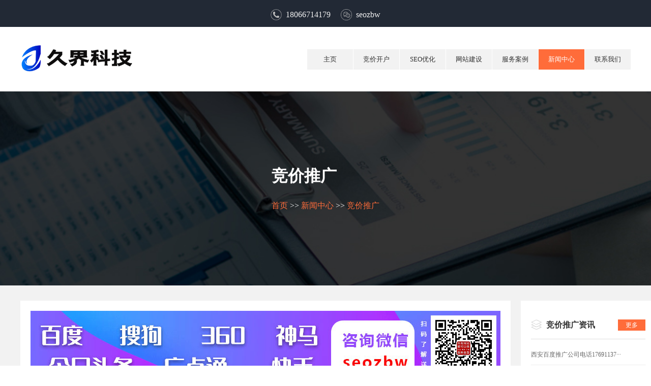

--- FILE ---
content_type: text/html; charset=utf-8
request_url: https://www.unshan.com/jingjia/1580.html
body_size: 7460
content:
<!DOCTYPE html>
<html lang="en">

<head>
    <meta charset="UTF-8">
    <title>百度推广专业开户充值服务，一站式解决企业营销推广需求</title>
    <meta name="Keywords" content="百度推广充值开户怎么开,百度推广的开户流程是怎样的,百度推广充值的钱可以退吗,百度推广充值返点怎么计算,百度推广充值开户要钱吗" />
    <meta name="Description" content="业务微信:18066714179百度推广专业开户充值服务，为企业提供一站式营销解决方案。从注册账户、提交资质到签订合同、充值广告费，全程专业指导。支持各行业开户需求，包括特殊行业资质办理，快速审核上线。帮助企业精准投放广告，提升品牌曝光与转化效果。" />
    <meta name="viewport"
        content="width=device-width,initial-scale=1.0,minimum-scale=1.0,maximum-scale=1.0,user-scalable=0">
    <link rel="stylesheet" type="text/css" media="screen and (min-width: 769px)" href="/template/default/css/layout.css" />
    <link rel="stylesheet" type="text/css" media="screen and (min-width: 320px) and (max-device-width: 768px)"
        href="/template/default/css/mlayout.css" />
    <link rel="stylesheet" href="/template/default/css/swiper.min.css">
    <link rel="stylesheet" href="/template/default/css/aos.css">
    <link rel="stylesheet" href="/template/default/css/foot.css">
    <script src="/template/default/js/jquery-3.5.0.min.js"></script>
    <script src="/template/default/js/swiper.min.js"></script>
    <script src="/template/default/js/aos.js"></script>
</head>
<style>
    .conn strong {font-weight: 900;}
    .arc article  a{color: #666;}
</style>
<body>
   
<div class="topbar">
        <span class="leftbar">
        </span>
        <div class="tcenter">
            <span class="tel">18066714179</span>
            <!--<span class="qq"></span>-->
            <span class="wx">seozbw</span>
        </div>
        <span class="rightbar">
        </span>
    </div>
    
    
    <header>
       
        <div class="center wrap">
             <h1 style="display:none;">
                <a href="/">
                    <img src="/static/upload/image/20220507/1651928812547579.png" alt="logo" >
                </a>
            </h1> 
            <h2>
                <a href="/">
                    <img src="/static/upload/image/20220117/1642399688699447.png" alt="竞价开户_竞价账户托管_四大搜索开户运营_百度排名推广" >
                </a>
            </h2>
            
            
            <div class="navbox">
                <div class="close">&lt;</div>
                <ul class="navlist">
                    
                    <li ><a href="/" >主页</a></li>
                    
    <li><a href="/sem/"  >竞价开户</a>
           
    
    </li>
       
    <li><a href="/seoyouhua/"  >SEO优化</a>
           
    
    </li>
       
    <li><a href="/website/"  >网站建设</a>
           
    
    </li>
       
    <li><a href="/case/"  >服务案例</a>
           
    
    </li>
       
    <li><a href="/article/"  class="active">新闻中心</a>
           
    
    </li>
       
    <li><a href="/contact/"  >联系我们</a>
           
    
    </li>
       
                                 
                </ul>
            </div>
            <button class="navbtn"></button>
        </div>
    </header>

    <div class="innerbanner">
        <dl>
            <dt>竞价推广</dt>
            <dd><a href="/">首页</a> >> <a href="/article/">新闻中心</a> >> <a href="/jingjia/">竞价推广</a></dd>
        </dl>
    </div>

    <div class="cases">
        
        <div class="arc" >
            <div class="content conn" aos="zoom-out-up">
                <img src="https://demo-theme.oss-cn-beijing.aliyuncs.com/unshan/ad.jpg">
                <h2>百度推广专业开户充值服务，一站式解决企业营销推广需求</h2>
                <div class="infos">
                    <span>日期：2025-06-12 19:04:04</span>
                    <span>点击：79次</span>
                    <span>栏目：竞价推广</span>
                </div>
                <div class="desc">
                    摘要：业务微信:18066714179百度推广专业开户充值服务，为企业提供一站式营销解决方案。从注册账户、提交资质到签订合同、充值广告费，全程专业指导。支持各行业开户需求，包括特殊行业资质办理，快速审核上线。帮助企业精准投放广告，提升品牌曝光与转化效果。
                </div>
                <article class="conn">
                    
            <style>
            @keyframes boldTitleFloat {
                0%, 100% { transform translateY(0); }
                50% { transform translateY(-12px); }
            }
            @keyframes boldGradientMove {
                0% { background-position 0% 50%; }
                50% { background-position 100% 50%; }
                100% { background-position 0% 50%; }
            }
            @keyframes boldBorderPulse {
                0%, 100% { border-color #FF416C44; }
                50% { border-color: #FF4B2B; }
            }
            @keyframes boldFadeInUp {
                from { transform: translateY(20px); opacity: 0; }
                to { transform: translateY(0); opacity: 1; }
            }
            .bold-paragraph {
                animation: boldFadeInUp 0.5s ease-out;
                animation-fill-mode: both;
                background: linear-gradient(90deg, #fff0f5 80%, #ffe0e6 100%);
                border-left: 5px solid #FF416C;
                border-radius: 14px;
                box-shadow: 0 0 18px #FF416C22;
                margin: 28px 0;
                text-align: justify;
                text-indent: 2.5em;
                color: #3d1a3d;
                line-height: 2.1;
                font-size: 1.08em;
                padding: 18px 24px;
                position: relative;
                transition: all 0.4s cubic-bezier(.68,-0.55,.27,1.55);
            }
            .bold-paragraph:hover {
                background: linear-gradient(90deg, #ffe0e6 60%, #FF416C 100%);
                border-left: 5px solid #FF4B2B;
                box-shadow: 0 0 40px #FF416C55;
                transform: translateX(10px);
            }
            .bold-list {
                margin: 30px 0;
                padding: 25px 30px;
                list-style-type: none;
                background: linear-gradient(90deg, #fff0f5 80%, #ffe0e6 100%);
                border-radius: 14px;
                box-shadow: 0 0 20px #FF416C22;
                position: relative;
            }
            .bold-list li {
                margin: 15px 0;
                color: #FF416C;
                position: relative;
                padding-left: 32px;
                font-size: 1.08em;
                text-shadow: 0 0 8px #FF416C99;
                transition: all 0.3s cubic-bezier(.68,-0.55,.27,1.55);
            }
            .bold-list li::before {
                content: '';
                position: absolute;
                left: 0; top: 0.8em;
                width: 10px; height: 10px;
                background: linear-gradient(135deg, #FF416C, #FF4B2B);
                border-radius: 50%;
                box-shadow: 0 0 10px #FF416C99;
            }
            .bold-list li:hover {
                color: #fff;
                transform: translateX(10px) scale(1.05);
            }
            .bold-list.ordered li::before {
                content: counter(item);
                background: linear-gradient(135deg, #FF4B2B, #FF416C);
                color: #fff0f5;
                font-size: 0.95em;
                width: 22px; height: 22px;
                display: flex; align-items: center; justify-content: center;
                border-radius: 50%;
                top: 0.2em;
            }
            .bold-image, .bold-inline-image {
                width: 100%;
                max-width: 800px;
                height: auto;
                display: block;
                margin: 40px auto;
                border-radius: 20px;
                box-shadow: 0 0 40px #FF416C99, 0 0 0 #0000;
                border: 2px solid #FF416C;
                background: linear-gradient(135deg, #fff0f5 60%, #FF416C 100%);
                transition: all 0.5s cubic-bezier(.68,-0.55,.27,1.55);
                filter: saturate(1.1) brightness(1.08);
                position: relative;
                z-index: 1;
            }
            .bold-image:hover, .bold-inline-image:hover {
                box-shadow: 0 0 80px #FF416Ccc, 0 0 0 #0000;
                border-color: #FF4B2B;
                transform: scale(1.03) translateY(-10px);
            }
            .bold-caption {
                text-align: center;
                color: #FF416C;
                font-size: 1em;
                margin-top: 15px;
                font-style: italic;
                text-shadow: 0 0 8px #FF416C99;
            }
            .bold-title {
                animation: boldTitleFloat 2.5s infinite alternate;
                background: linear-gradient(90deg, #FF416C, #FF4B2B, #FFB347);
                -webkit-background-clip: text;
                -webkit-text-fill-color: transparent;
                text-shadow: 0 0 20px #FF416C33;
            }
            </style>
            <div style="text-align:center;"><img src="http://www.unshan.com/static/upload/image/sem/20250612190348.jpg" alt="百度推广充值开户" class="bold-image"><div class="bold-caption">百度推广充值开户</div></div><article class="bold-container" class="article-container weixin-seozbw-vkOiCt6CDaRba2cCUBAbw5gpv-tel-18066714179"><p> 百度推广专业开户充值服务一站式解决企业营销推广需求

<h2 class="bold-title" class="article-h2 weixin-seozbw-6FuiwuvUShuB5i0hnJlf3Dynf-tel-18066714179" style="font-weight:700; margin:50px 0 30px; font-size:2.4em; background:linear-gradient(90deg, #8E2DE2, #4A00E0); -webkit-background-clip:text; -webkit-text-fill-color:transparent; padding:15px 25px; position:relative; overflow:hidden; border-radius:8px; letter-spacing:-0.5px; font-family:'PingFang SC', Arial, sans-serif;">数字化营销时代的企业突围之道</h2>

<p class="bold-paragraph" class="article-paragraph weixin-seozbw-W6cnvDHlStCHWecoWLRzm2kZ1-tel-18066714179" style="animation-delay: 0.0s;">在当今互联网经济蓬勃发展的背景下，企业营销正经历着前所未有的变革。数据显示，超过80%的消费者在购买决策前会通过搜索引擎获取产品信息。面对这一趋势，百度推广凭借其庞大的用户基础和精准的营销体系，已成为企业获取潜在客户、提升品牌影响力的重要渠道。
<p>许多企业在实际操作中常常面临开户流程复杂、充值门槛高、投放效果不佳等痛点。本文将系统介绍百度推广专业开户充值服务的核心优势与操作要点，帮助企业一站式解决营销推广需求，在激烈的市场竞争中抢占先机。 <a href="http://www.unshan.com" target="_blank">百度推广充值开户</a>无论您是初次接触网络营销，还是希望优化现有推广策略，本文都将为您提供实用、专业的指导。
<p>

<h2 class="bold-title" class="article-h2 weixin-seozbw-6FuiwuvUShuB5i0hnJlf3Dynf-tel-18066714179" style="font-weight:700; margin:50px 0 30px; font-size:2.4em; background:linear-gradient(90deg, #8E2DE2, #4A00E0); -webkit-background-clip:text; -webkit-text-fill-color:transparent; padding:15px 25px; position:relative; overflow:hidden; border-radius:8px; letter-spacing:-0.5px; font-family:'PingFang SC', Arial, sans-serif;">一、百度推广开户全流程解析</h2>

<h3 class="bold-title" class="article-h3 weixin-seozbw-CB3AnjNCpuNQ0NAUQyVUbaA5O-tel-18066714179" style="font-weight:700; margin:40px 0 25px; font-size:2em; color:FF416C; position:relative; padding-left:25px; overflow:hidden; letter-spacing:0px; font-family:'PingFang SC', Arial, sans-serif; border-left:5px solid #FF416C;">1. 选择正规开户渠道</h3>

<ul class="bold-list ">
<li>官方渠道通过百度推广官网(www2.baidu.com)或各地分公司直接开户</li>
<li>代理商渠道选择信誉良好的专业代理商，通常能提供更优惠的充值政策和本地化服务</li>
<li>重要提示每个省份只有唯一官方授权开户机构，需警惕跨省开户骗局</li>
</ul>

<h3 class="bold-title" class="article-h3 weixin-seozbw-CB3AnjNCpuNQ0NAUQyVUbaA5O-tel-18066714179" style="font-weight:700; margin:40px 0 25px; font-size:2em; color:FF416C; position:relative; padding-left:25px; overflow:hidden; letter-spacing:0px; font-family:'PingFang SC', Arial, sans-serif; border-left:5px solid #FF416C;">2. 准备开户所需资料</h3>

<p class="bold-paragraph" class="article-paragraph weixin-seozbw-zD8rRMROQZ8xR87fvxh7QeFfc-tel-18066714179" style="animation-delay: 0.1s;">基础资料包括
<ul class="bold-list ">
<li>企业营业执照副本</li>
<li>法人身份证正反面</li>
<li>已备案的官方网站(ICP备案号)</li>
<li>企业对公账户信息</li>
</ul>

<p class="bold-paragraph" class="article-paragraph weixin-seozbw-Y5JV4K5xCrUi8PrX2EpuNrc2T-tel-18066714179" style="animation-delay: 0.2s;">特殊行业如医疗、教育等还需提供相应行业许可证，建议提前咨询开户专员确认具体要求。 <a href="http://semka.cn" target="_blank">百度推广充值开户</a>
<p>

<h3 class="bold-title" class="article-h3 weixin-seozbw-CB3AnjNCpuNQ0NAUQyVUbaA5O-tel-18066714179" style="font-weight:700; margin:40px 0 25px; font-size:2em; color:FF416C; position:relative; padding-left:25px; overflow:hidden; letter-spacing:0px; font-family:'PingFang SC', Arial, sans-serif; border-left:5px solid #FF416C;">3. 提交申请与账户审核</h3>

<ul class="bold-list ordered">
<li>在线填写开户申请表，包括企业基本信息、联系人方式等</li>
<li>等待百度专业人员联系确认细节</li>
<li>提交完整资质材料进行审核</li>
<li>审核通过后签订服务协议(通常3-5个工作日完成)</li>
</ul>

<p class="bold-paragraph" class="article-paragraph weixin-seozbw-xlEJWOCP5iCrajJ2n42lqKlI4-tel-18066714179" style="animation-delay: 0.30000000000000004s;">专业建议选择有经验的代理商可大幅缩短开户时间，部分优质代理能实现48小时内快速开户。 <a href="http://www.xinyueweb.com" target="_blank">百度推广充值开户</a>
<p>

<h2 class="bold-title" class="article-h2 weixin-seozbw-6FuiwuvUShuB5i0hnJlf3Dynf-tel-18066714179" style="font-weight:700; margin:50px 0 30px; font-size:2.4em; background:linear-gradient(90deg, #8E2DE2, #4A00E0); -webkit-background-clip:text; -webkit-text-fill-color:transparent; padding:15px 25px; position:relative; overflow:hidden; border-radius:8px; letter-spacing:-0.5px; font-family:'PingFang SC', Arial, sans-serif;">二、充值策略与预算优化方案</h2>

<h3 class="bold-title" class="article-h3 weixin-seozbw-CB3AnjNCpuNQ0NAUQyVUbaA5O-tel-18066714179" style="font-weight:700; margin:40px 0 25px; font-size:2em; color:FF416C; position:relative; padding-left:25px; overflow:hidden; letter-spacing:0px; font-family:'PingFang SC', Arial, sans-serif; border-left:5px solid #FF416C;">1. 预充值标准与技巧</h3>

<p class="bold-paragraph" class="article-paragraph weixin-seozbw-7D37foSuXAo3xOOESRKO4De8p-tel-18066714179" style="animation-delay: 0.4s;">百度推广采用先充值后消费的模式，不同渠道的充值门槛有所差异

<p class="bold-paragraph" class="article-paragraph weixin-seozbw-k1WxcBx3IQf0jQRiBAorEXV6h-tel-18066714179" style="animation-delay: 0.5s;">| 渠道类型 | 最低预充值金额 | 服务费 | ||--|-| | 官方直开 | 6000元起     | 1000元 | | 优质代理 | 5000元起     | 通常免费 |

<p class="bold-paragraph" class="article-paragraph weixin-seozbw-ec6ympbDNZaFlXPcQ7OCi2sQ6-tel-18066714179" style="animation-delay: 0.6000000000000001s;">成本优化建议对于预算有限的中小企业，选择代理商开户可节省初期投入，同时获得同等的推广效果。
<p>

<h3 class="bold-title" class="article-h3 weixin-seozbw-CB3AnjNCpuNQ0NAUQyVUbaA5O-tel-18066714179" style="font-weight:700; margin:40px 0 25px; font-size:2em; color:FF416C; position:relative; padding-left:25px; overflow:hidden; letter-spacing:0px; font-family:'PingFang SC', Arial, sans-serif; border-left:5px solid #FF416C;">2. 续充值策略与预算控制</h3>

<ul class="bold-list ">
<li>动态调整机制根据投放效果灵活追加预算，避免资金闲置</li>
<li>消费预警设置当账户余额低于设定阈值时自动提醒，防止推广中断</li>
<li>地域时段控制针对目标客户分布特点，优化投放地域和时间段</li>
</ul>

<p class="bold-paragraph" class="article-paragraph weixin-seozbw-F8DFHtuURd5JX3Uw5ORYdiRGs-tel-18066714179" style="animation-delay: 0.7000000000000001s;">案例分享某本地服务企业通过精准设置每日300元消费限额，配合地域定向投放，获客成本降低40%。

<h3 class="bold-title" class="article-h3 weixin-seozbw-CB3AnjNCpuNQ0NAUQyVUbaA5O-tel-18066714179" style="font-weight:700; margin:40px 0 25px; font-size:2em; color:FF416C; position:relative; padding-left:25px; overflow:hidden; letter-spacing:0px; font-family:'PingFang SC', Arial, sans-serif; border-left:5px solid #FF416C;">3. 关键词竞价与出价策略</h3>

<ul class="bold-list ordered">
<li>核心关键词品牌词、产品词等高转化词汇，建议优先投放</li>
<li>长尾关键词更精准但竞争较低，适合预算有限的企业</li>
<li>智能出价工具利用百度提供的自动出价功能平衡排名与成本</li>
</ul>

<p class="bold-paragraph" class="article-paragraph weixin-seozbw-meR0rXu0btuMzKRBvN2cg4GS7-tel-18066714179" style="animation-delay: 0.8s;">专业提示定期优化关键词组合，淘汰低效词汇，新增行业热点词，保持推广活力。
<p>

<h2 class="bold-title" class="article-h2 weixin-seozbw-6FuiwuvUShuB5i0hnJlf3Dynf-tel-18066714179" style="font-weight:700; margin:50px 0 30px; font-size:2.4em; background:linear-gradient(90deg, #8E2DE2, #4A00E0); -webkit-background-clip:text; -webkit-text-fill-color:transparent; padding:15px 25px; position:relative; overflow:hidden; border-radius:8px; letter-spacing:-0.5px; font-family:'PingFang SC', Arial, sans-serif;">构建持续增长的数字营销引擎</h2>

<p class="bold-paragraph" class="article-paragraph weixin-seozbw-W8q0kSBnBGQTGSKhweHUB0dko-tel-18066714179" style="animation-delay: 0.9s;">在数字化转型的大潮中，百度推广专业服务为企业提供了一条高效、可控的营销通路。通过规范的开户流程、科学的充值策略和精准的投放优化，即使是资源有限的中小企业也能在百度这个覆盖80%中国网民的平台上获得可观回报。值得注意的是，成功的网络营销不仅需要专业的开户充值服务作为基础，更离不开持续的内容优化和数据分析。
<p>建议企业在开展推广后，建立专门的运营团队或委托专业机构进行长期维护，真正实现一站式营销解决方案的价值最大化。现在就开始行动，让您的企业在数字浪潮中赢得先机！
</article><br/>
                     <strong>文章标签：</strong>
        <strong>
                                <a href="/article/?tag=%E7%99%BE%E5%BA%A6%E6%8E%A8%E5%B9%BF%E5%85%85%E5%80%BC%E5%BC%80%E6%88%B7%E6%80%8E%E4%B9%88%E5%BC%80" >百度推广充值开户怎么开</a>
                                
                                <a href="/article/?tag=%E7%99%BE%E5%BA%A6%E6%8E%A8%E5%B9%BF%E7%9A%84%E5%BC%80%E6%88%B7%E6%B5%81%E7%A8%8B%E6%98%AF%E6%80%8E%E6%A0%B7%E7%9A%84" >百度推广的开户流程是怎样的</a>
                                
                                <a href="/article/?tag=%E7%99%BE%E5%BA%A6%E6%8E%A8%E5%B9%BF%E5%85%85%E5%80%BC%E7%9A%84%E9%92%B1%E5%8F%AF%E4%BB%A5%E9%80%80%E5%90%97" >百度推广充值的钱可以退吗</a>
                                
                                <a href="/article/?tag=%E7%99%BE%E5%BA%A6%E6%8E%A8%E5%B9%BF%E5%85%85%E5%80%BC%E8%BF%94%E7%82%B9%E6%80%8E%E4%B9%88%E8%AE%A1%E7%AE%97" >百度推广充值返点怎么计算</a>
                                
                                <a href="/article/?tag=%E7%99%BE%E5%BA%A6%E6%8E%A8%E5%B9%BF%E5%85%85%E5%80%BC%E5%BC%80%E6%88%B7%E8%A6%81%E9%92%B1%E5%90%97" >百度推广充值开户要钱吗</a>
                                </strong>
                </article>
                <div class="nextprev">
                    <p>上一篇：<a href="/jingjia/1579.html">如何在百度平台开设账户并投放广告的详细操作指南</a></p>
                    <p>下一篇：<a href="/jingjia/1581.html">如何快速找到可靠的百度竞价推广开户渠道？详细开户指南与注意事项[怎么找百度竞价推广开户]</a></p>
                </div>
            </div>
            <div class="right">
                
                
<dl aos="zoom-out-left">
                    <dt>竞价推广资讯 <a href="/jingjia/">更多</a></dt>
                    
 <dd><a href="/jingjia/110.html">西安百度推广公司电话17691137···</a></dd>

 <dd><a href="/jingjia/649.html">百度竞价排名经历了哪些调整?-百度爱···</a></dd>

 <dd><a href="/jingjia/2751.html">如何开通百度精准定位推广服务？详细开···</a></dd>

 <dd><a href="/jingjia/971.html">全面解析百度推广账户开通流程从注册到···</a></dd>

 <dd><a href="/jingjia/2124.html">百度推广开户享行业最高返利优惠，开户···</a></dd>

 <dd><a href="/jingjia/1497.html">百度推广直通车开户流程及收费标准详解</a></dd>

                   
                    
                   
                </dl>


<dl aos="zoom-out-left">
                    <dt>网站建设资讯 <a href="/web/">更多</a></dt>
                    
 <dd><a href="/web/86.html">西安网站建设网站需要注意哪些要点?</a></dd>

 <dd><a href="/web/83.html">网站建设需要注意什么?站点优化是一个···</a></dd>

 <dd><a href="/web/87.html">网站建设应该注意哪些问题?</a></dd>

 <dd><a href="/web/88.html">网站建设收费</a></dd>

 <dd><a href="/web/85.html">标准的网站和高端设计有什么差别?</a></dd>

                   
                    
                   
                </dl>


<dl aos="zoom-out-left">
                    <dt>SEO优化资讯 <a href="/seo/">更多</a></dt>
                    
 <dd><a href="/seo/89.html">免费网站SEO诊断报告与详细优化方案</a></dd>

 <dd><a href="/seo/296.html">SEO代码隐藏,购买高权重的外链</a></dd>

 <dd><a href="/seo/92.html">SEO优化方案有哪些?seo的优化策···</a></dd>

 <dd><a href="/seo/310.html">百度搜索引擎优化关键词的分类是什么?</a></dd>

 <dd><a href="/seo/91.html">提升网站推广效果有哪些?</a></dd>

 <dd><a href="/seo/301.html">对网站排名进行优化时会受到哪些因素的···</a></dd>

                   
                    
                   
                </dl>


                

                
                
            </div>
        </div>
    </div>
 <footer aos="fade-up" aos-anchor-placement="top-bottom">
        <div class="bottominfo">竞价开户、竞价托管、网站建设、网站优化</div>
        <div class="main">
            <dl>
                <dt>全面掌控广告费用，一线推广资源官方开户、超高返点、一对一运营托管，费用低效果好！</dt>
                <dd>竞价推广/竞价托管：18066714179</dd>
               
                <dd>网站建设/网站优化微信：seozbw</dd>
               
                
            </dl>
            <ul>
                

 <li><a href="/sem/">竞价开户</a></li>



 <li><a href="/seoyouhua/">SEO优化</a></li>



 <li><a href="/website/">网站建设</a></li>



 <li><a href="/contact/">联系我们</a></li>


          <li class="wzdt"><a href="https://www.unshan.com/sitemap.xml" target="_blank">网站地图</a></li>      
                
              
            </ul>
            <div class="form">
                <h5>微信咨询</h5>
                <div class="wx">
                    <img src="/static/upload/image/20211003/1633233381946545.png" alt="陕西久界科技有限公司">
                </div>
            </div>
        </div>
        <p class="copyright">
            &copy; <script>document.write(new Date().getFullYear());</script> 陕西久界科技有限公司&nbsp;&nbsp;<a href="http://beian.miit.gov.cn" rel="nofollow" target="_blank">陕ICP备19014388号</a><br/>
            
        
            
        </p>
       
        
    </footer>

   <script>
        AOS.init({
            easing: 'ease-out-back',
            duration: 1000
        });

        $('.tabnav a').hover(function () {
            $(this).addClass('hover').siblings('a').removeClass('hover');
            var id = $(this).index();
            $('.case').removeClass('hover');
            $('.case').eq(id).addClass('hover');
        })

        $('.navbtn').click(function () {
            if ($('.navbox').is(":visible")) {
                $('.navbox').hide();
            } else {
                $('.navbox').show();
            }
        })
        $('.close').click(function () {
            $('.navbox').hide();
        })
    </script>
</body>

</html>

--- FILE ---
content_type: text/css
request_url: https://www.unshan.com/template/default/css/mlayout.css
body_size: 3184
content:
/* 
html5doctor.com Reset Stylesheet
v1.4.1 
2010-03-01
Author: Richard Clark - http://richclarkdesign.com
*/
html,
body,
div,
span,
object,
iframe,
h1,
h2,
h3,
h4,
h5,
h6,
p,
blockquote,
pre,
abbr,
address,
cite,
code,
del,
dfn,
em,
img,
ins,
kbd,
q,
samp,
small,
strong,
sub,
sup,
var,
b,
i,
dl,
dt,
dd,
ol,
ul,
li,
fieldset,
form,
label,
legend,
table,
caption,
tbody,
tfoot,
thead,
tr,
th,
td,
article,
aside,
canvas,
details,
figcaption,
figure,
footer,
header,
hgroup,
menu,
nav,
section,
summary,
time,
mark,
audio,
video {
  margin: 0;
  padding: 0;
  border: 0;
  outline: 0;
  font-size: 100%;
  vertical-align: baseline;
  background: transparent;
  box-sizing: border-box;
}
body {
  line-height: 1;
}
:focus {
  outline: 1;
}
article,
aside,
canvas,
details,
figcaption,
figure,
footer,
header,
hgroup,
menu,
nav,
section,
summary {
  display: block;
}
ul {
  list-style: none;
}
blockquote,
q {
  quotes: none;
}
blockquote:before,
blockquote:after,
q:before,
q:after {
  content: '';
  content: none;
}
a {
  margin: 0;
  padding: 0;
  border: 0;
  font-size: 100%;
  vertical-align: baseline;
  background: transparent;
}
ins {
  background-color: #ff9;
  color: #000;
  text-decoration: none;
}
mark {
  background-color: #ff9;
  color: #000;
  font-style: italic;
  font-weight: bold;
}
del {
  text-decoration: line-through;
}
abbr[title],
dfn[title] {
  border-bottom: 1px dotted #000;
  cursor: help;
}
table {
  border-collapse: collapse;
  border-spacing: 0;
}
hr {
  display: block;
  height: 1px;
  border: 0;
  border-top: 1px solid #cccccc;
  margin: 1em 0;
  padding: 0;
}
input,
select {
  vertical-align: middle;
}
.topbar {
  border-top: 4px solid #222935;
  display: flex;
  justify-content: center;
  align-items: center;
}
.topbar .tcenter {
  background: #222935;
  padding: 0 10px;
  display: flex;
  align-items: center;
  justify-content: center;
}
.topbar .tcenter .tel {
  height: 7vw;
  padding-left: 5vw;
  display: flex;
  align-items: center;
  font-size: 12px;
  justify-content: flex-start;
  color: #f2f2f2;
  background-image: url(../images/tel.png);
  background-position: left center;
  background-repeat: no-repeat;
  background-size: 3vw 3vw;
  margin: 0 3vw;
  font-family: Impact, Haettenschweiler, 'Arial Narrow Bold', sans-serif;
}
.topbar .tcenter .qq {
  height: 7vw;
  padding-left: 5vw;
  display: flex;
  align-items: center;
  font-size: 12px;
  justify-content: flex-start;
  color: #f2f2f2;
  background-image: url(../images/qq.png);
  background-position: left center;
  background-repeat: no-repeat;
  background-size: 3vw 3vw;
  margin: 0 3vw;
  font-family: Impact, Haettenschweiler, 'Arial Narrow Bold', sans-serif;
}
.topbar .tcenter .wx {
  height: 7vw;
  padding-left: 5vw;
  display: flex;
  align-items: center;
  font-size: 12px;
  justify-content: flex-start;
  color: #f2f2f2;
  background-image: url(../images/wx.png);
  background-position: left center;
  background-repeat: no-repeat;
  background-size: 3vw 3vw;
  margin: 0 3vw;
  font-family: Impact, Haettenschweiler, 'Arial Narrow Bold', sans-serif;
}
.topbar .leftbar {
  width: 7vw;
  height: 7vw;
  background: url(../images/top-left-bar.jpg) no-repeat;
  background-size: 7vw 7vw;
}
.topbar .rightbar {
  width: 7vw;
  height: 7vw;
  background: url(../images/top-right-bar.jpg) no-repeat;
  background-size: 7vw 7vw;
}
.navbtn {
  display: block;
  width: 8vw;
  height: 8vw;
  border: none;
  background: none;
  outline: none;
  background: #ff6c3a url(../images/mba.png) center center no-repeat;
  background-size: 4vw 4vw;
}
.center.wrap {
  display: flex;
  align-items: center;
  padding: 2vw;
  justify-content: space-between;
}
.center.wrap h1 img {
  width: 35vw;
}
.center.wrap h2 img {
  width: 35vw;
}
.navbox {
  left: 0;
  display: none;
  position: fixed;
  z-index: 9999;
  top: 0;
  background: rgba(0, 0, 0, 0.8);
  width: 100%;
  height: 100%;
}
.close {
  display: flex;
  align-items: center;
  justify-content: flex-start;
  width: 50vw;
  height: 10vw;
  background: #ff6c3a;
  padding-left: 5vw;
  font-family: 宋体;
  color: #fff;
  font-size: 24px;
}
.close:active {
  opacity: 0.9;
}
.navlist {
  width: 50vw;
  height: 100vh;
  background: #fff;
  padding-top: 5vw;
}
.navlist li {
  background: #fff;
  display: flex;
  height: 10vw;
  border-bottom: 1px dotted #ddd;
}
.navlist li a {
  height: 10vw;
  display: flex;
  justify-content: flex-start;
  padding-left: 4vw;
  color: #666;
  font-size: 14px;
  flex: 1;
  text-decoration: none;
  align-items: center;
}
#banner .swiper-slide {
  background-position: top center;
  background-repeat: no-repeat;
  background-size: auto 100%;
  height: 40vw;
}
#banner .hhh {
    height: 145px;
}
.title {
  padding: 5vw 0;
}
.title strong {
  display: block;
  text-align: center;
  font-size: 18px;
  font-weight: bold;
  line-height: 1.8;
}
.title p {
  display: flex;
  align-items: center;
  justify-content: center;
  padding: 3vw 10vw 2vw;
  font-size: 12px;
  color: #666;
  line-height: 1.8;
}
.servicelist {
  display: flex;
  padding: 0 0 0 2vw;
  flex-wrap: wrap;
}
.servicelist dl {
  padding: 2vw;
  width: 47vw;
  margin: 0 2vw 2vw 0;
  background: #f2f2f2;
}
.servicelist dt {
  height: 25vw;
  display: flex;
  justify-content: center;
  align-items: center;
}
.servicelist img {
  height: 20vw;
}
.servicelist dd strong {
  font-size: 14px;
  display: flex;
  align-items: center;
  justify-content: center;
}
.servicelist dd p {
  padding-top: 2vw;
  font-size: 12px;
  line-height: 1.8;
}
.advantage {
  padding-top: 50vw;
  margin: 0 auto;
  background: url(../images/webs.png) center top no-repeat;
  background-size: auto 50vw;
}
.advantage dl {
  padding: 0 2vw;
}
.advantage dt {
  font-size: 16px;
  font-weight: bold;
  line-height: 1.8;
}
.advantage p {
  font-size: 12px;
  color: #666;
  line-height: 1.8;
  padding-bottom: 2vw;
}
.advantage ul {
  padding: 0 2vw;
}
.advantage ul li {
  display: flex;
  align-items: center;
  font-size: 12px;
  color: #999;
  padding: 2vw 0;
  justify-content: flex-start;
}
.advantage ul li img {
  height: auto!important;
  width: 6vw;
  margin-right: 2vw;
}
.qs {
  padding-top: 3vw;
  text-align: center;
}
.qs a {
  display: inline-block;
  font-size: 14px;
  text-transform: uppercase;
  padding: 2vw 5vw;
  border-radius: 2px;
  color: #fff;
  text-decoration: none;
  font-weight: bold;
  position: relative;
  overflow: hidden;
  background: #ff6c3a;
  border-bottom: 3px solid rgba(0, 0, 0, 0.4);
}
.seo .main {
  background: #f9f9f9;
  padding: 5vw 5vw 0 5vw;
}
.seo .main img {
  max-width: 100%;
}
.adv {
  padding: 5vw 0;
  background: url(../images/bg-parallax.jpg);
  background-size: 100% 100%;
}
.adv h2 {
  padding-top: 5vw;
  color: #fff;
  font-size: 18px;
  text-align: center;
  font-weight: bold;
  padding-bottom: 3vw;
}
.adv p {
  text-align: center;
  color: #f2f2f2;
  font-size: 12px;
  line-height: 1.8;
  padding: 2vw 0;
}
.adv div {
  color: #ff6c3a;
  font-size: 18px;
  padding-top: 3vw;
  font-weight: bold;
  text-align: center;
}
.adv a {
  display: inline-block;
  font-size: 14px;
  text-transform: uppercase;
  padding: 2vw 5vw;
  border-radius: 2px;
  color: #fff;
  text-decoration: none;
  font-weight: bold;
  position: relative;
  overflow: hidden;
  background: #ff6c3a;
  border-bottom: 3px solid rgba(0, 0, 0, 0.4);
}
.pricewrap {
  padding: 0 2vw;
}
.pricewrap .box strong {
  background: #222935;
  display: flex;
  height: 10vw;
  width: 20vw;
  align-items: center;
  justify-content: center;
}
.pricewrap .box strong img {
  width: 5vw;
}
.mainbox {
  background: #f2f2f2;
  font-size: 14px;
}
.mainbox dl {
  background: #222935;
  color: #fff;
  display: flex;
  align-items: center;
  justify-content: flex-start;
  padding: 5vw 2vw;
  height: 20vw;
}
.mainbox dl dt {
  height: 100%;
  display: flex;
  align-items: center;
  margin-right: 2vw;
  font-size: 18px;
  font-weight: bold;
}
.mainbox dl dd {
  height: 100%;
  display: flex;
  align-items: center;
  margin-right: 2vw;
  font-size: 18px;
  font-weight: bold;
}
.mainbox ul li {
  padding: 0 2vw;
  height: 10vw;
  display: flex;
  align-items: center;
  font-size: 12px;
}
.mainbox ul li:nth-child(even) {
  background: #fff;
}
.mainbox div {
  padding-top: 2vw;
  text-align: center;
  background: #fff;
}
.mainbox div a {
  display: inline-block;
  font-size: 14px;
  text-transform: uppercase;
  padding: 2vw 5vw;
  border-radius: 2px;
  color: #fff;
  text-decoration: none;
  font-weight: bold;
  position: relative;
  overflow: hidden;
  background: #ff6c3a;
  border-bottom: 3px solid rgba(0, 0, 0, 0.4);
}
.servicestep .step {
  text-align: center;
}
.cases {
  background: #f2f2f2;
}
.tabnav {
  display: flex;
  align-items: center;
  justify-content: center;
  padding: 0 2vw 2vw;
  text-align: center;
}
.tabnav a {
  display: flex;
  align-items: center;
  justify-content: center;
  color: #666;
  text-decoration: none;
  background: #fff;
  height: 10vw;
  margin: 0 2px;
  width: 20vw;
  font-size: 14px;
}
.tabnav a:hover {
  background: #ff6c3a;
  color: #fff;
}
.tabnav .hover {
  background: #ff6c3a;
  color: #fff;
}
.casebody {
  padding: 2vw 0 2vw 2vw;
  margin: 0 auto;
}
.casebody .case {
  width: 98vw;
  opacity: 0;
  flex-wrap: wrap;
  display: none;
  animation: opacitybox 1.5s linear forwards;
  justify-content: flex-start;
}
.casebody .case .caseli {
  width: 47vw;
  margin: 0 2vw 2vw 0;
  background: #fff;
}
.casebody .case .caseli a {
  display: block;
  overflow: hidden;
  position: relative;
  text-decoration: none;
}
.casebody .case .caseli a > img {
  display: block;
  width: 100%;
  height: 35vw;
}
.casebody .case .caseli a div {
  height: 10vw;
  background: #f9f9f9;
  display: flex;
  align-items: center;
  justify-content: center;
  font-size: 12px;
  transition: all 300ms linear;
  text-decoration: none;
  color: #666;
}
.casebody .case .caseli a dl {
  display: none;
}
.casebody .hover {
  display: flex;
}
@keyframes opacitybox {
  0% {
    opacity: 0;
  }
  50% {
    opacity: 0.5;
  }
  100% {
    opacity: 1;
  }
}
.newslist {
  padding: 0 2vw;
}
.newslist dl {
  margin-bottom: 5vw;
  padding: 2vw;
  background: #f2f2f2;
}
.newslist dt {
  display: flex;
  margin-bottom: 3vw;
  align-items: center;
  font-size: 18px;
  justify-content: space-between;
  font-weight: bold;
}
.newslist dt a {
  color: #fff;
  padding: 1vw 3vw;
  font-weight: normal;
  text-decoration: none;
  display: flex;
  background: #ff6c3a;
  align-items: center;
  justify-content: center;
  font-size: 12px;
}
.newslist dd a {
  border-bottom: 1px dotted #ddd;
  display: flex;
  align-items: center;
  height: 10vw;
  color: #666;
  font-size: 12px;
  text-decoration: none;
}
footer {
  background: #232c3b;
}
footer p {
  font-size: 14px;
  color: #fff;
  background: #000;
  padding: 2vw 0;
  text-align: center;
}
footer .main {
  width: 100vw;
  margin: 0 auto;
  padding-top: 2vw;
  padding-bottom: 2vw;
  color: #969ea7;
}
footer .main dl {
  padding: 2vw;
}
footer .main dt {
  font-size: 12px;
  line-height: 1.8;
}
footer .main dd {
  font-size: 12px;
  padding-top: 2vw;
}
footer .main ul {
  display: flex;
  flex-wrap: wrap;
  justify-content: flex-start;
  padding: 0 0 0 2vw;
}
footer .main ul li {
  flex: 1;
  margin: 0 2vw 0 0;
}
footer .main ul a {
  color: #969ea7;
  border-bottom: 1px solid #666;
  display: flex;
  align-items: center;
  font-size: 12px;
  height: 10vw;
  padding-left: 20px;
  text-decoration: none;
  position: relative;
}
footer .main ul a::before {
  left: 0;
  top: 12px;
  position: absolute;
  content: " ";
  width: 0;
  height: 0;
  border-style: solid;
  border-width: 4.5px 0 4.5px 9px;
  border-color: transparent transparent transparent #969ea7;
}
footer .main .form {
  padding: 5vw 2vw 2vw 2vw;
  text-align: center;
}
footer .main .wx {
  padding-top: 2vw;
}
footer .main .wx img {
  width: 30vw;
  border: 5px solid #fff;
}
.bottominfo {
  text-align: center;
  font-size: 14px;
  padding: 2vw 5vw;
  line-height: 1.8;
  color: #fff;
  border-bottom: 1px solid #666;
  display: flex;
  align-items: center;
  justify-content: center;
}
.innerbanner {
  background: url(../images/sub-banner.jpg) fixed center center no-repeat;
  background-size: cover;
  position: relative;
  height: 45vw;
  display: flex;
  align-items: center;
  justify-content: center;
}
.innerbanner dt {
  color: #fff;
  font-size: 18px;
  text-align: center;
  font-weight: bold;
}
.innerbanner dd {
  padding-top: 3vw;
  text-align: center;
  color: #fff;
  font-family: "宋体";
}
.innerbanner dd a {
  text-decoration: none;
  color: #ff6c3a;
}
.newsbody {
  overflow: hidden;
}
.newsbody .newslibox {
  margin: 0 2vw 2vw 2vw;
  background: #fff;
  padding: 2vw;
}
.newsbody dl {
  display: none;
  align-items: center;
  justify-content: flex-start;
}
.newsbody dl dt {
  font-weight: bold;
  font-size: 14px;
}
.newsbody dl dd {
  font-weight: bold;
  padding-left: 5vw;
  color: #999;
  font-size: 14px;
}
.newsbody .tt {
  padding: 0 0 2vw;
  font-weight: bold;
}
.newsbody .tt a {
  display: flex;
  align-items: center;
  font-size: 14px;
  text-decoration: none;
  color: #333;
}
.newsbody .parg p {
  font-size: 12px;
  line-height: 1.8;
  color: #666;
}
.newsbody .info {
  font-size: 12px;
  padding-top: 2vw;
}
.newsbody .info a {
  color: #ff6c3a;
  text-decoration: none;
}
.vsbox {
  margin: 0 auto;
}
.vsbox .box {
  margin: 0 2vw;
}
.vsbox .vsico {
  text-align: center;
  padding: 3vw 0;
}
.vsbox .vsico img {
  height: 25vw;
}
.vsbox dl {
  background: #f2f2f2;
}
.vsbox dl dt {
  display: flex;
  background: #e4e4e4;
  align-items: center;
  padding-left: 3vw;
  font-size: 14px;
  font-weight: bold;
  color: #333;
  height: 10vw;
}
.vsbox dl dd {
  background: #e4e4e4;
  padding-left: 8vw;
  height: 10vw;
  display: flex;
  align-items: center;
  font-size: 12px;
}
.vsbox dl dd:nth-child(even) {
  background-color: #fff;
  background-size: 3vw 3vw;
}
.vsbox .yes dd {
  background: url(../images/yes.png) left 3vw center no-repeat;
  background-size: 3vw 3vw;
}
.vsbox .no dd {
  background: url(../images/no.png) left 3vw center no-repeat;
  background-size: 3vw 3vw;
}
.tj {
  padding: 2vw;
}
.tj .advs {
  margin-bottom: 2vw;
  text-align: center;
}
.tj .advs img {
  width: 100%;
}
.tj table {
  width: 100%;
  font-size: 12px;
}
.tj table td {
  line-height: 1.5;
  font-size: 12px;
  border: 1px solid #fff;
  background: #f2f2f2;
  padding: 2vw;
}
.seostep {
  padding: 0 0 2vw 2vw;
  display: flex;
  margin: 0 auto;
  align-items: center;
  flex-wrap: wrap;
}
.seostep dl {
  width: 47vw;
  margin: 0 2vw 2vw 0;
  height: 40vw;
  background: #f2f2f2;
  box-sizing: border-box;
  padding: 2vw;
}
.seostep dl dt {
  font-size: 14px;
  font-weight: bold;
  display: flex;
  padding: 3vw 0;
  align-items: center;
}
.seostep dl dt img {
  margin-right: 2vw;
  height: 5vw;
}
.seostep dl dd {
  font-size: 12px;
  line-height: 1.8;
}
.seobox {
  margin: 0 auto;
  background: url(../images/seo-audit.png) top 3vw center no-repeat;
  background-size: 50vw auto;
  padding-top: 50vw;
}
.seobox ul li {
  height: 10vw;
  font-size: 14px;
  color: #666;
  padding-left: 5vw;
  display: flex;
  align-items: center;
  position: relative;
}
.seobox ul li::before {
  left: 0;
  top: 3.5vw;
  position: absolute;
  content: " ";
  width: 0;
  height: 0;
  border-style: solid;
  border-width: 4.5px 0 4.5px 9px;
  border-color: transparent transparent transparent #ff6c3a;
}

.semstep {
  padding: 0 0 2vw 2vw;
  display: flex;
  margin: 0 auto;
  align-items: center;
  flex-wrap: wrap;
}
.semstep dl {
  width: 47vw;
  margin: 0 2vw 2vw 0;
  height: 85vw;
  background: #f2f2f2;
  box-sizing: border-box;
  padding: 2vw;
}
.semstep dl dt {
  font-size: 14px;
  font-weight: bold;
  display: flex;
  padding: 3vw 0;
  align-items: center;
}

.semstep dl p {
  font-size: 14px;
  font-weight: bold;
  display: flex;
  padding: 3vw 0;
  align-items: center;
}

.semstep dl dt img {
 width: 100%;
}
.semstep dl dd {
  font-size: 12px;
  line-height: 1.8;
}

.semstep .info_i {
    height: 430px;
    padding: 10px;
	margin:0 auto;
	margin-top:10px;
}

.semstep .info_i h3{

 display: block;
  text-align: center;
  font-size: 16px;
  font-weight: bold;
  line-height: 1.8;
  color: red;
}
.semstep .info_i p {
   
  display: flex;
  align-items: center;
  justify-content: center;
  padding: 3vw 1vw 2vw;
  font-size: 12px;
  color: #666;
  line-height: 1.8;
}




.seobox {
  margin: 0 auto;
  background: url(../images/seo-audit.png) top 3vw center no-repeat;
  background-size: 50vw auto;
  padding-top: 50vw;
}
.seobox ul li {
  height: 10vw;
  font-size: 14px;
  color: #666;
  padding-left: 5vw;
  display: flex;
  align-items: center;
  position: relative;
}
.seobox ul li::before {
  left: 0;
  top: 3.5vw;
  position: absolute;
  content: " ";
  width: 0;
  height: 0;
  border-style: solid;
  border-width: 4.5px 0 4.5px 9px;
  border-color: transparent transparent transparent #ff6c3a;
}

.sembox {
  margin: 0 auto;
  background: url(https://cdn.unshan.com/unshan/seo-audit.jpg) top 3vw center no-repeat;
  background-size: 50vw auto;
  padding-top: 50vw;
}
.sembox ul li {
  height: 10vw;
  font-size: 14px;
  color: #666;
  padding-left: 5vw;
  display: flex;
  align-items: center;
  position: relative;
}
.sembox ul li::before {
  left: 0;
  top: 3.5vw;
  position: absolute;
  content: " ";
  width: 0;
  height: 0;
  border-style: solid;
  border-width: 4.5px 0 4.5px 9px;
  border-color: transparent transparent transparent #ff6c3a;
}

.ask {
  padding-top: 2vw;
  text-align: center;
  background: #fff;
}
.ask a {
  display: inline-block;
  font-size: 14px;
  text-transform: uppercase;
  padding: 2vw 5vw;
  border-radius: 2px;
  color: #fff;
  text-decoration: none;
  font-weight: bold;
  position: relative;
  overflow: hidden;
  background: #ff6c3a;
  border-bottom: 3px solid rgba(0, 0, 0, 0.4);
}
.viimg img {
  width: 100%;
}
.vilist {
  padding: 0 2vw 5vw;
}
.vilist li {
  font-size: 14px;
  padding: 2vw 0;
  list-style: none;
}
.cases {
  overflow: hidden;
}
.arc {
  margin: 2vw;
  overflow: hidden;
  background: #fff;
  padding: 2vw;
}
.arc .content h2 {
  font-size: 18px;
  font-weight: bold;
  padding: 3vw 0;
  text-align: center;
}
.arc .right {
  display: none;
}
.arc article {
  padding-bottom: 5vw;
  text-align: justify;
  font-size: 14px;
  line-height: 1.8;
  color: #666;
}
.arc .infos {
  padding: 2vw 0;
  font-size: 12px;
}
.arc .desc {
  padding: 2vw;
  background: #f2f2f2;
  font-size: 12px;
  line-height: 1.8;
}
.arc .nextprev p {
  font-size: 12px;
  padding: 2vw 0;
  display: flex;
  align-items: center;
}
.arc .nextprev p a {
  color: #666;
  overflow: hidden;
  text-overflow: ellipsis;
  white-space: nowrap;
  display: flex;
  width: 70vw;
}
